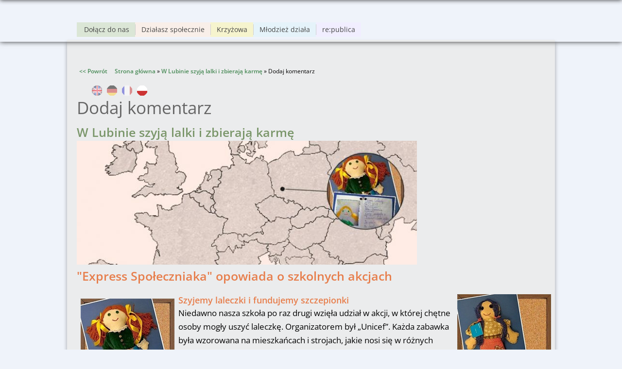

--- FILE ---
content_type: text/html; charset=utf-8
request_url: https://www.boeser-wolf.schule.de/engagement/pl/comment/reply/160
body_size: 7861
content:
<!DOCTYPE html>
<html lang="pl">
<head>
  <meta http-equiv="Content-Type" content="text/html; charset=utf-8"/>
<meta name="viewport" content="width=device-width, initial-scale=1, maximum-scale=1" />
<link rel="shortcut icon" href="https://www.boeser-wolf.schule.de/engagement/sites/all/themes/venture_theme/favicon.ico" type="image/vnd.microsoft.icon" />
<meta name="author" content="http://boeser-wolf.schule.de" />
<meta name="robots" content="follow, index" />
<meta name="rating" content="safe for kids" />
<link rel="canonical" href="https://www.boeser-wolf.schule.de/engagement/pl/comment/reply/160" />
<link rel="shortlink" href="https://www.boeser-wolf.schule.de/engagement/pl/comment/reply/160" />
<meta http-equiv="content-language" content="Polski" />
<meta name="revisit-after" content="1 week" />
<title>Dodaj komentarz | Böser Wolf - Grenzen Überwinden</title>
<link rel="stylesheet" type="text/css" href="/common/menu/menuprincipal.css" title="default" media="screen" />
<link type="text/css" rel="stylesheet" href="https://www.boeser-wolf.schule.de/engagement/sites/default/files/css/css_d075a2wSBIRB37wKokwmg97OTQDEHodeGxsTQDypook.css" media="all" />
<link type="text/css" rel="stylesheet" href="https://www.boeser-wolf.schule.de/engagement/sites/default/files/css/css_pRMHbt2CXIFXp6_IbJh9IHh2EnSuus-ounxpRwR-yho.css" media="all" />
<link type="text/css" rel="stylesheet" href="https://www.boeser-wolf.schule.de/engagement/sites/default/files/css/css_9MiBLvYP4MhBxhXL_OCyBDX0D0zFqBVrZJx88rOFcXo.css" media="all" />
<link type="text/css" rel="stylesheet" href="https://www.boeser-wolf.schule.de/engagement/sites/default/files/css/css_1qsmX3fnX7xdWDUeHwxxoFB5eM8DlCZpURdq-KRfIUE.css" media="all" />
<link type="text/css" rel="stylesheet" href="https://www.boeser-wolf.schule.de/engagement/sites/default/files/css/css_47DEQpj8HBSa-_TImW-5JCeuQeRkm5NMpJWZG3hSuFU.css" media="all" />
<script type="text/javascript" src="https://www.boeser-wolf.schule.de/engagement/sites/default/files/js/js_mOx0WHl6cNZI0fqrVldT0Ay6Zv7VRFDm9LexZoNN_NI.js"></script>
<script type="text/javascript">
<!--//--><![CDATA[//><!--
jQuery.migrateMute=true;jQuery.migrateTrace=false;
//--><!]]>
</script>
<script type="text/javascript" src="https://www.boeser-wolf.schule.de/engagement/sites/default/files/js/js_XUnNdRVZ3K4WFJFYTmlfAGvOnE9RPvOGvCkREmEJvEI.js"></script>
<script type="text/javascript" src="https://www.boeser-wolf.schule.de/engagement/sites/default/files/js/js_BzqhHkhupaBpnabPABIKsNNfNtxoycbvOc7JbAQ8WUU.js"></script>
<script type="text/javascript" src="https://www.boeser-wolf.schule.de/engagement/sites/default/files/js/js_lx45AAoClk4WjXBrhX-yZlitVRnHKZic7pZVvCNqToY.js"></script>
<script type="text/javascript" src="https://www.boeser-wolf.schule.de/engagement/sites/default/files/js/js_r5GCs6KWNLBA-py6X2RKAljsRSNNyx35RcIEqqgkbqI.js"></script>
<script type="text/javascript" src="https://www.boeser-wolf.schule.de/engagement/sites/default/files/js/js_tSaRIERAEC7sPl-Cjf_EqAntHisbfl3m4sxw4dzs9ag.js"></script>
<script type="text/javascript">
<!--//--><![CDATA[//><!--
jQuery.extend(Drupal.settings, {"basePath":"\/engagement\/","pathPrefix":"pl\/","setHasJsCookie":0,"ajaxPageState":{"theme":"venture_theme","theme_token":"YqSazCQy9tV5hVS2BshQz4c2SJ7pJiPTHTVO_tY0QHk","jquery_version":"1.12","js":{"sites\/all\/modules\/jquery_update\/replace\/jquery\/1.12\/jquery.min.js":1,"0":1,"sites\/all\/modules\/jquery_update\/replace\/jquery-migrate\/1\/jquery-migrate.min.js":1,"sites\/default\/files\/minify\/jquery-extend-3.4.0.1.10.2.min.js":1,"misc\/jquery-html-prefilter-3.5.0-backport.js":1,"sites\/default\/files\/minify\/jquery.once.1.2.min.js":1,"sites\/default\/files\/minify\/drupal.min.js":1,"sites\/all\/modules\/jquery_update\/js\/jquery_browser.js":1,"sites\/default\/files\/minify\/jquery.cookie.67fb34f6a866c40d0570.min.js":1,"sites\/all\/modules\/jquery_update\/replace\/jquery.form\/4\/jquery.form.min.js":1,"misc\/form-single-submit.js":1,"sites\/default\/files\/minify\/ajax.7.54.min.js":1,"sites\/default\/files\/minify\/jquery_update.0.0.1.min.js":1,"sites\/default\/files\/minify\/admin_devel.min.js":1,"sites\/default\/files\/minify\/stemmer_api_phrase.min.js":1,"public:\/\/languages\/pl_byhROkorNOR-yOhjBON1d9rRZw7FsdLvdPxhYMsHm9I.js":1,"sites\/default\/files\/minify\/image_caption.min.min.js":1,"sites\/default\/files\/minify\/lightbox.min.js":1,"sites\/default\/files\/minify\/textarea.7.54.min.js":1,"sites\/default\/files\/minify\/progress.7.54.min.js":1,"sites\/default\/files\/minify\/ajax_comments.min.js":1,"sites\/default\/files\/minify\/retina.min.js":1,"sites\/default\/files\/minify\/plugins.min.js":1,"sites\/default\/files\/minify\/global.min.js":1,"sites\/all\/themes\/venture_theme\/js\/jquery.socialshareprivacy.min.js":1,"sites\/default\/files\/minify\/bw.min.js":1},"css":{"modules\/system\/system.base.css":1,"modules\/system\/system.menus.css":1,"modules\/system\/system.messages.css":1,"modules\/system\/system.theme.css":1,"sites\/all\/modules\/simplenews\/simplenews.css":1,"sites\/all\/modules\/calendar\/css\/calendar_multiday.css":1,"modules\/comment\/comment.css":1,"modules\/field\/theme\/field.css":1,"modules\/node\/node.css":1,"modules\/poll\/poll.css":1,"modules\/search\/search.css":1,"modules\/user\/user.css":1,"sites\/all\/modules\/views\/css\/views.css":1,"sites\/all\/modules\/ckeditor\/css\/ckeditor.css":1,"sites\/all\/modules\/media\/modules\/media_wysiwyg\/css\/media_wysiwyg.base.css":1,"sites\/all\/modules\/ctools\/css\/ctools.css":1,"sites\/all\/modules\/lightbox2\/css\/lightbox.css":1,"sites\/all\/modules\/panels\/css\/panels.css":1,"modules\/locale\/locale.css":1,"public:\/\/honeypot\/honeypot.css":1,"sites\/all\/themes\/venture_theme\/css\/responsive.css":1,"sites\/all\/themes\/venture_theme\/style.css":1,"sites\/all\/themes\/venture_theme\/css\/comment.css":1,"sites\/all\/themes\/venture_theme\/css\/comment-reply.css":1}},"lightbox2":{"rtl":"0","file_path":"\/engagement\/(\\w\\w\/)public:\/","default_image":"\/engagement\/sites\/all\/modules\/lightbox2\/images\/brokenimage.jpg","border_size":10,"font_color":"000","box_color":"fff","top_position":"","overlay_opacity":"0.8","overlay_color":"000","disable_close_click":true,"resize_sequence":0,"resize_speed":400,"fade_in_speed":400,"slide_down_speed":600,"use_alt_layout":false,"disable_resize":false,"disable_zoom":false,"force_show_nav":false,"show_caption":true,"loop_items":false,"node_link_text":"Poka\u017c szczeg\u00f3\u0142y obrazu","node_link_target":false,"image_count":"Obraz !current z !total","video_count":"Wideo !current z !total","page_count":"Strona !current z !total","lite_press_x_close":"Naci\u015bnij \u003Ca href=\u0022#\u0022 onclick=\u0022hideLightbox(); return FALSE;\u0022\u003E\u003Ckbd\u003Ex\u003C\/kbd\u003E\u003C\/a\u003E by zamkn\u0105\u0107","download_link_text":"","enable_login":false,"enable_contact":false,"keys_close":"c x 27","keys_previous":"p 37","keys_next":"n 39","keys_zoom":"z","keys_play_pause":"32","display_image_size":"original","image_node_sizes":"()","trigger_lightbox_classes":"","trigger_lightbox_group_classes":"","trigger_slideshow_classes":"","trigger_lightframe_classes":"","trigger_lightframe_group_classes":"","custom_class_handler":0,"custom_trigger_classes":"","disable_for_gallery_lists":true,"disable_for_acidfree_gallery_lists":true,"enable_acidfree_videos":true,"slideshow_interval":5000,"slideshow_automatic_start":true,"slideshow_automatic_exit":true,"show_play_pause":true,"pause_on_next_click":false,"pause_on_previous_click":true,"loop_slides":false,"iframe_width":600,"iframe_height":400,"iframe_border":1,"enable_video":false,"useragent":"Mozilla\/5.0 (Macintosh; Intel Mac OS X 10_15_7) AppleWebKit\/537.36 (KHTML, like Gecko) Chrome\/131.0.0.0 Safari\/537.36; ClaudeBot\/1.0; +claudebot@anthropic.com)"},"ajax":{"edit-ajax-comments-reply-form-160-0-0":{"callback":"ajax_comments_submit_js","wrapper":"ajax-comments-reply-form-160-0-0","method":"replaceWith","effect":"fade","event":"mousedown","keypress":true,"prevent":"click","url":"\/engagement\/pl\/system\/ajax","submit":{"_triggering_element_name":"op","_triggering_element_value":"Wy\u015blij"}}},"urlIsAjaxTrusted":{"\/engagement\/pl\/system\/ajax":true,"\/engagement\/pl\/comment\/reply\/160":true}});
//--><!]]>
</script>
<!--[if lt IE 9]><script src="/engagement/sites/all/themes/venture_theme/js/html5.js"></script><![endif]-->
<link rel="stylesheet" type="text/css" href="/engagement/sites/all/themes/venture_theme/css/bw.css" title="default" media="screen" />
</head>
<body class="html not-front not-logged-in no-sidebars page-comment page-comment-reply page-comment-reply- page-comment-reply-160 i18n-pl">
    <div id="wrap"><div id="page-wrap"><div id="center"><div id="header-wrap" class="clr fixed-header"> <header id="header" class="site-header clr container"><div id="menu-wrap"><div id="divBarMenuContainer" style="z-index:100">
<script type="text/javascript" SRC="/common/menu/menu.js"></script>
<script type="text/javascript" SRC="/engagement/sites/all/themes/venture_theme/js/bw.js"></script>
</div></div><div id="sidr-close"><a href="#sidr-close" class="toggle-sidr-close"></a></div><div id="site-navigation-wrap"> <a href="#sidr-main" id="navigation-toggle"><span class="fa fa-bars"></span>Menu</a> <nav id="site-navigation" class="navigation main-navigation clr" role="navigation"><div class="span_1_of_1 col col-1"><div class="region region-menu"><div id="block-menu-menu-main-menu-pl" class="block block-menu"><div class="content"><ul class="menu"><li class="first leaf"><a href="/engagement/pl/dolacz-do-nas/przyslij-nam-swoj-klip" title="Dołącz do nas">Dołącz do nas</a></li><li class="leaf"><a href="/engagement/pl/interviews-pl/zaangazowanie" title="Każdy pomaga jak potrafi">Działasz społecznie</a></li><li class="leaf"><a href="/engagement/pl/krzyzowa/film-z-krzyzowej" title="Krzyżowa: Niemcy i Polacy o ruchu oporu i pojednaniu">Krzyżowa</a></li><li class="leaf"><a href="http://mechant-loup.schule.de/engagement/pl/tylko-w-polsce/konkurs-juniormedia-w-warszawie" title="">Młodzież działa</a></li><li class="last leaf"><a href="http://mechant-loup.schule.de/engagement/pl/re-publica/reporterzy-z%C5%82ego-wilka-na-konferencji-internetowej-republica-w-berlinie" title="Konferencja re:publica - młodzież w internecie">re:publica</a></li></ul></div></div></div></div> </nav></div> </header></div><div id="main" class="site-main container clr"><div id="primary" class="content-area clr"> <section id="content" role="main" class="site-content clr"><div id="breadcrumbs"><a href="javascript:history.back()" class="goBack">&lt;&lt; Zurück</a>&nbsp;&nbsp;&nbsp;&nbsp;&nbsp;<h2 class="element-invisible">Jesteś tutaj</h2><nav class="breadcrumb"><a href="/engagement/pl">Strona główna</a> » <a href="/engagement/pl/interviews-pl/uczniowie-z-lubina-pomagaja-dzieciom-i-zwierzakom">W Lubinie szyją lalki i zbierają karmę</a> » Dodaj komentarz</nav></div><div id="content_top"><div class="region region-content-top"><div id="block-locale-language" class="block block-locale"><h2 ><span>Języki</span></h2><div class="content"><ul class="language-switcher-locale-url"><li class="en first"><a href="/engagement/en/comment/reply/160" class="language-link" xml:lang="en">English</a></li><li class="de"><a href="/engagement/de/comment/reply/160" class="language-link" xml:lang="de">Deutsch</a></li><li class="fr"><a href="/engagement/fr/comment/reply/160" class="language-link" xml:lang="fr">Français</a></li><li class="pl last active"><a href="/engagement/pl/comment/reply/160" class="language-link active" xml:lang="pl">Polski</a></li></ul></div></div></div></div><div id="content-wrap"><h1 class="page-title">Dodaj komentarz</h1><div class="region region-content"><div id="block-system-main" class="block block-system"><div class="content"> <article id="node-160" class="node node-page clearfix" about="/engagement/pl/interviews-pl/uczniowie-z-lubina-pomagaja-dzieciom-i-zwierzakom" typeof="foaf:Document"> <header><h2 class="title" ><a href="/engagement/pl/interviews-pl/uczniowie-z-lubina-pomagaja-dzieciom-i-zwierzakom">W Lubinie szyją lalki i zbierają karmę</a></h2> <span property="dc:title" content="W Lubinie szyją lalki i zbierają karmę" class="rdf-meta element-hidden"></span><span property="sioc:num_replies" content="0" datatype="xsd:integer" class="rdf-meta element-hidden"></span> </header><div class="content"><div class="form-item form-type-item"> <label>Język </label> Polski</div><div class="field field-name-field-headerbild field-type-image field-label-hidden"><div class="field-items"><div class="field-item even"><img typeof="foaf:Image" src="https://www.boeser-wolf.schule.de/engagement/sites/default/files/styles/body_700_breit/public/grenzen-ueberwinden_engagement_puppen_naehen.jpg?itok=eSj7Blpw" width="700" height="255" alt="Mapa Europy z Lubinem" title="Mapa Europy z Lubinem" /></div></div></div><div class="field field-name-body field-type-text-with-summary field-label-hidden"><div class="field-items"><div class="field-item even" property="content:encoded"><h2><span style="color: rgb(231, 126, 76);">"Express Społeczniaka" opowiada o szkolnych akcjach</span></h2><p><img alt="Lalka" src="/engagement/sites/default/files/puppe-aus-lubin.jpg" style="margin: 14px 8px; float: left; width: 193px; height: 270px;" title="Uczniowie sami szyją lalki" /></p><h3><span style="color: rgb(231, 126, 76);"><span style="color: rgb(231, 126, 76);">Szyjemy laleczki i fundujemy szczepionki</span><img alt="Lalka" src="/engagement/sites/default/files/puppe-aus-lubin-polen.jpg" style="width: 193px; height: 270px; float: right; margin-left: 8px; margin-right: 8px;" title="Każda lalka ma akt urodzenia" /></span></h3><p>Niedawno nasza szkoła po raz drugi wzięła udział w akcji, w której chętne osoby mogły uszyć laleczkę. Organizatorem był „Unicef”. Każda zabawka była wzorowana na mieszkańcach i strojach, jakie nosi się w różnych krajach. Każdy twórca lalki mógł sam wybrać skąd ma być jego postać. Uczniowie dostali specjalne szablony. Cała instrukcja była dostępna dla małych projektantów. Było tam wszystko dokładnie opisane: jak zrobić ładnie szwy, czym można wypełnić laleczkę (na przykład watą), z czego zrobić włosy (na przykład z włóczki), z czego oczy (na przykład z guzików). Na pewno wszystkie te porady bardzo pomogły twórcom.</p><p>Każdy mu<img alt="Uczennice z lalkami" src="/engagement/sites/default/files/selbstgenaehte-puppen.jpg" style="width: 267px; height: 200px; margin: 15px 7px; float: left;" title="Wszystkie lalki są różne" />siał wypełnić akt urodzenia laleczki. W nim było imię laleczki, data i miejsce jej urodzenia, imię stwórcy laleczki i krótki opis postaci.<img alt="Uczennica z lalką" src="/engagement/sites/default/files/schuelerin-mit-puppe.jpg" style="width: 180px; height: 320px; float: right; margin-left: 8px; margin-right: 8px;" title="Lalki są sprzedawane na aukcji w szkole" /></p><p>Do każdego paszportu trzeba było dołączyć rysunek lub zdjęcie zabawki. Każda laleczka miała inny charakter.</p><p>Kiedy wszystkie lalki były już gotowe, miały sesję zdjęciową i zostały wystawione na aukcję internetową. Akcja odbyła się na szkolnym Facebooku. Polegała na tym, że było zdjęcie laleczki i obok można było napisać komentarz. Kupcy pisali tam kwotę, za którą kupiliby lalkę. Jedna z nich została sprzedana aż za 215 złotych! Wszystkie pieniądze z licytacji zostały przeznaczone na szczepionki dla dzieci w biednych krajach. Takie akcje bardzo mi się podobają, ponieważ mają szczytne cele, a my również mamy z tego frajdę.</p><h4>Julia, klasa 4b Społecznej Szkoły Podstawowej im. Rady Europy w Lubinie<br />gazetka „Express Społeczniaka”</h4><p>&nbsp;</p><h3><span style="color: rgb(231, 126, 76);"><span style="color: rgb(231, 126, 76);">Podaj łapę pupilom</span></span><img alt="Kot" src="/engagement/sites/default/files/katze-auf-decke.jpg" style="margin: 10px 5px; float: right; width: 245px; height: 180px;" title="Koty lubią miękkie legowiska" /></h3><p>Pani od przyrody podsunęła nam pomysł, żeby wziąć udział w akcji pod tytułem „Podaj łapę”. Polegała ona na tym, że uczniowie z całej szkoły przynosili karmę dla psów, kotów, zabawki, kocyki i gryzaki. Akcję organizowała klasa 4b. Szybko się zgodziliśmy, ponieważ nasza klasa uwielbia pomagać, a zwłaszcza zwierzakom.</p><p><img alt="Uczniowie z paczkami darów" src="/engagement/sites/default/files/spenden-fuer-tiere.jpg" style="float: left; margin: 20px 7px;" title="W tym roku było jeszcze więcej darów" /></p><p>Jako iż my należymy do tej klasy, to na zajęciach robiliśmy plakaty reklamujące naszą ideę. Cała szkoła przyłączyła się i zebraliśmy bardzo dużo karmy. Uczniowie przynieśli najwięcej karmy, a najmniej zabawek i koców. <img alt="Dzieci przy samochodzie" src="/engagement/sites/default/files/spenden-fuer-tierheime.jpg" style="width: 320px; height: 180px; margin-left: 7px; margin-right: 7px; float: left;" title="Dary pojechały do dwóch schronisk dla zwierząt" /></p><p>Najbardziej uszczęśliwiło nas to, że karmy było więcej niż w poprzednim roku. Prosiliśmy o więcej suchej karmy niż karmy w puszkach. Wszystkie dary zostały przekazywane do schroniska w Legnicy i Osieku.<img alt="Dyplom" src="/engagement/sites/default/files/diplom-spenden-tiere-polnisch.jpg" style="width: 208px; height: 300px; margin: 10px 7px; float: right;" title="Schroniska podziękowały szkole za akcję" /></p><p>Mama Szymona zawiozła karmę do Osieka, a na następny dzień przyjechała pani z Legnicy po resztę karmy. Zwierzątka były zadowolone z prezentów. Za te dary dostaliśmy od schronisk dwa dyplomy.</p><h4>Milena i Kinga<br />klasa 4b Społecznej Szkoły Podstawowej im. Rady Europy w Lubinie<br />gazetka „Express Społeczniaka”</h4><h4>© Fotos „Express Społeczniaka”<br />Układ ©&nbsp; Grand méchant loup | Böser Wolf</h4><p>&nbsp;</p></div></div></div><div class="field field-name-field-tags field-type-taxonomy-term-reference field-label-inline clearfix"><div class="field-label">Tags:&nbsp;</div><div class="field-items"><div class="field-item even"><a href="/engagement/pl/tags/zaangazowanie" typeof="skos:Concept" property="rdfs:label skos:prefLabel">Zaangażowanie</a></div><div class="field-item odd"><a href="/engagement/pl/tags/polska" typeof="skos:Concept" property="rdfs:label skos:prefLabel">Polska</a></div><div class="field-item even"><a href="/engagement/pl/tags/zbiorka-darow" typeof="skos:Concept" property="rdfs:label skos:prefLabel">zbiórka darów</a></div><div class="field-item odd"><a href="/engagement/pl/tags/szczepionki" typeof="skos:Concept" property="rdfs:label skos:prefLabel">szczepionki</a></div><div class="field-item even"><a href="/engagement/pl/tags/pomoc" typeof="skos:Concept" property="rdfs:label skos:prefLabel">Pomoc</a></div><div class="field-item odd"><a href="/engagement/pl/tags/uczniowie" typeof="skos:Concept" property="rdfs:label skos:prefLabel">uczniowie</a></div><div class="field-item even"><a href="/engagement/pl/tags/nauczyciele" typeof="skos:Concept" property="rdfs:label skos:prefLabel">nauczyciele</a></div><div class="field-item odd"><a href="/engagement/pl/tags/dzieci" typeof="skos:Concept" property="rdfs:label skos:prefLabel">Dzieci</a></div><div class="field-item even"><a href="/engagement/pl/tags/lubin" typeof="skos:Concept" property="rdfs:label skos:prefLabel">Lubin</a></div><div class="field-item odd"><a href="/engagement/pl/tags/lalki" typeof="skos:Concept" property="rdfs:label skos:prefLabel">lalki</a></div><div class="field-item even"><a href="/engagement/pl/tags/unicef" typeof="skos:Concept" property="rdfs:label skos:prefLabel">UNICEF</a></div><div class="field-item odd"><a href="/engagement/pl/tags/szycie" typeof="skos:Concept" property="rdfs:label skos:prefLabel">szycie</a></div><div class="field-item even"><a href="/engagement/pl/tags/schronisko-dla-zwierzat" typeof="skos:Concept" property="rdfs:label skos:prefLabel">schronisko dla zwierząt</a></div><div class="field-item odd"><a href="/engagement/pl/tags/karma-dla-zwierzat" typeof="skos:Concept" property="rdfs:label skos:prefLabel">karma dla zwierząt</a></div></div></div><div class="field field-name-field-vorschaubild field-type-image field-label-hidden"><div class="field-items"><div class="field-item even"><img typeof="foaf:Image" src="https://www.boeser-wolf.schule.de/engagement/sites/default/files/styles/1px/public/views-puppen-naehen-tierfutter-spenden.jpg?itok=1kxnY0p5" width="1" height="1" alt="Ręcznie uszyta lalka i dyplom dla szkoły" title="W Lubinie szyją lalki i zbierają karmę" /></div></div></div></div> <footer><ul class="links inline"><li class="translation_de first"><a href="/engagement/de/interviews-de/puppen-naehen-um-impfstoff-fuer-afrika-zu-spenden-in-lubin-polen" title="Puppen nähen und Tierfutter sammeln für den guten Zweck" class="translation-link" xml:lang="de">Deutsch</a></li><li class="translation_fr last"><a href="/engagement/fr/interviews-fr/des-poupees-pour-aider-en-afrique-et-des-collectes-pour-animaux-a-lubin-en-pologne" title="Faire des poupées et des collectes" class="translation-link" xml:lang="fr">Français</a></li></ul> </footer> </article><form class="comment-form ajax-comments-reply-form-160-0-0 ajax-comments-form-add" id="ajax-comments-reply-form-160-0-0" action="/engagement/pl/comment/reply/160" method="post" accept-charset="UTF-8"><div><div class="form-item form-type-textfield form-item-name"> <label for="edit-name">Nazwisko lub pseudonim </label> <input type="text" id="edit-name" name="name" value="" size="30" maxlength="60" class="form-text" /></div><input type="hidden" name="form_build_id" value="form-hMO0kPSYLiYwiUNjXCAq8_4O0jEGC0K7LxZqoaNPXv0" /><input type="hidden" name="form_id" value="comment_node_page_form" /><input type="hidden" name="honeypot_time" value="1769026298|02u-XP5rUpg3v7sdwyeHhoC82vfHqw3qtHuL-E-uXIc" /><div class="field-type-text-long field-name-comment-body field-widget-text-textarea form-wrapper" id="edit-comment-body"><div id="comment-body-add-more-wrapper"><div class="form-item form-type-textarea form-item-comment-body-und-0-value"> <label for="edit-comment-body-und-0-value">Twój komentarz <span class="form-required" title="To pole jest wymagane.">*</span></label><div class="form-textarea-wrapper resizable"><textarea class="text-full form-textarea required" id="edit-comment-body-und-0-value" name="comment_body[und][0][value]" cols="60" rows="5"></textarea></div></div></div></div><div class="form-actions form-wrapper" id="edit-actions"><input type="submit" id="edit-ajax-comments-reply-form-160-0-0" name="op" value="Wyślij" class="form-submit" /></div><div class="url-textfield"><div class="form-item form-type-textfield form-item-url"> <label for="edit-url">Leave this field blank </label> <input autocomplete="off" type="text" id="edit-url" name="url" value="" size="20" maxlength="128" class="form-text" /></div></div></div></form></div></div></div></div> </section></div></div><div id="footer-wrap" class="site-footer clr"><div id="footer" class="clr container"></div></div> <footer id="copyright-wrap" class="clear"><div id="copyright">Copyright &copy; 2026<div class="region region-footer"><div id="block-block-3" class="block block-block"><div class="content"><p><a href="/duzy-zly-wilk/start.html" title="Zły Wilk">Zły Wilk</a> - <a href="/engagement/pl" title="Ponad Gramicami">Ponad Gramicami</a> - <a href="/de/kontakt.html" target="_blank" title="Kontakt">Kontakt</a> - <a href="/de/impressum.html" target="_blank" title="Impressum">Impressum</a> - <a href="/de/przekazac-datek.php" target="_blank" title="Darowizny">Darowizny</a> - <a href="/europa-1914-2014/pl/dziekuje.html " target="_blank" title="Partnerzy">Partnerzy</a></p></div></div></div></div> </footer></div></div></div>  </body>
</html>